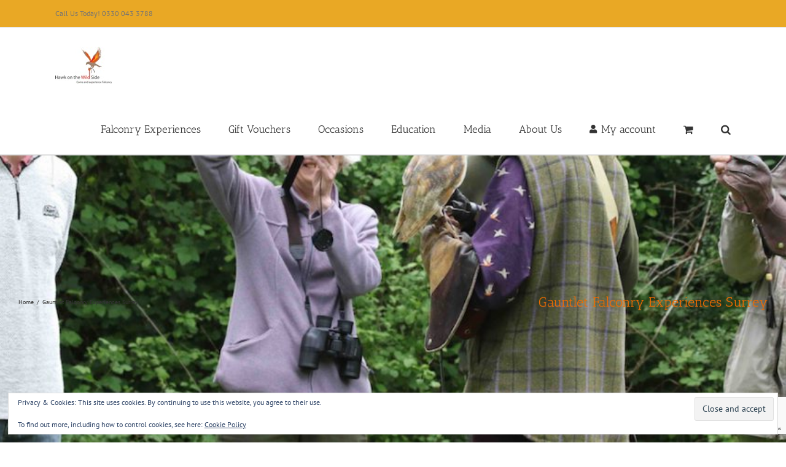

--- FILE ---
content_type: text/html; charset=utf-8
request_url: https://www.google.com/recaptcha/api2/anchor?ar=1&k=6LeSh6wUAAAAANqxlYlMUmFixPLlZXO2x4z5lpk8&co=aHR0cHM6Ly93d3cuaGF3a29udGhld2lsZHNpZGUuY28udWs6NDQz&hl=en&v=PoyoqOPhxBO7pBk68S4YbpHZ&size=invisible&anchor-ms=20000&execute-ms=30000&cb=7wmi9hevxz8x
body_size: 50056
content:
<!DOCTYPE HTML><html dir="ltr" lang="en"><head><meta http-equiv="Content-Type" content="text/html; charset=UTF-8">
<meta http-equiv="X-UA-Compatible" content="IE=edge">
<title>reCAPTCHA</title>
<style type="text/css">
/* cyrillic-ext */
@font-face {
  font-family: 'Roboto';
  font-style: normal;
  font-weight: 400;
  font-stretch: 100%;
  src: url(//fonts.gstatic.com/s/roboto/v48/KFO7CnqEu92Fr1ME7kSn66aGLdTylUAMa3GUBHMdazTgWw.woff2) format('woff2');
  unicode-range: U+0460-052F, U+1C80-1C8A, U+20B4, U+2DE0-2DFF, U+A640-A69F, U+FE2E-FE2F;
}
/* cyrillic */
@font-face {
  font-family: 'Roboto';
  font-style: normal;
  font-weight: 400;
  font-stretch: 100%;
  src: url(//fonts.gstatic.com/s/roboto/v48/KFO7CnqEu92Fr1ME7kSn66aGLdTylUAMa3iUBHMdazTgWw.woff2) format('woff2');
  unicode-range: U+0301, U+0400-045F, U+0490-0491, U+04B0-04B1, U+2116;
}
/* greek-ext */
@font-face {
  font-family: 'Roboto';
  font-style: normal;
  font-weight: 400;
  font-stretch: 100%;
  src: url(//fonts.gstatic.com/s/roboto/v48/KFO7CnqEu92Fr1ME7kSn66aGLdTylUAMa3CUBHMdazTgWw.woff2) format('woff2');
  unicode-range: U+1F00-1FFF;
}
/* greek */
@font-face {
  font-family: 'Roboto';
  font-style: normal;
  font-weight: 400;
  font-stretch: 100%;
  src: url(//fonts.gstatic.com/s/roboto/v48/KFO7CnqEu92Fr1ME7kSn66aGLdTylUAMa3-UBHMdazTgWw.woff2) format('woff2');
  unicode-range: U+0370-0377, U+037A-037F, U+0384-038A, U+038C, U+038E-03A1, U+03A3-03FF;
}
/* math */
@font-face {
  font-family: 'Roboto';
  font-style: normal;
  font-weight: 400;
  font-stretch: 100%;
  src: url(//fonts.gstatic.com/s/roboto/v48/KFO7CnqEu92Fr1ME7kSn66aGLdTylUAMawCUBHMdazTgWw.woff2) format('woff2');
  unicode-range: U+0302-0303, U+0305, U+0307-0308, U+0310, U+0312, U+0315, U+031A, U+0326-0327, U+032C, U+032F-0330, U+0332-0333, U+0338, U+033A, U+0346, U+034D, U+0391-03A1, U+03A3-03A9, U+03B1-03C9, U+03D1, U+03D5-03D6, U+03F0-03F1, U+03F4-03F5, U+2016-2017, U+2034-2038, U+203C, U+2040, U+2043, U+2047, U+2050, U+2057, U+205F, U+2070-2071, U+2074-208E, U+2090-209C, U+20D0-20DC, U+20E1, U+20E5-20EF, U+2100-2112, U+2114-2115, U+2117-2121, U+2123-214F, U+2190, U+2192, U+2194-21AE, U+21B0-21E5, U+21F1-21F2, U+21F4-2211, U+2213-2214, U+2216-22FF, U+2308-230B, U+2310, U+2319, U+231C-2321, U+2336-237A, U+237C, U+2395, U+239B-23B7, U+23D0, U+23DC-23E1, U+2474-2475, U+25AF, U+25B3, U+25B7, U+25BD, U+25C1, U+25CA, U+25CC, U+25FB, U+266D-266F, U+27C0-27FF, U+2900-2AFF, U+2B0E-2B11, U+2B30-2B4C, U+2BFE, U+3030, U+FF5B, U+FF5D, U+1D400-1D7FF, U+1EE00-1EEFF;
}
/* symbols */
@font-face {
  font-family: 'Roboto';
  font-style: normal;
  font-weight: 400;
  font-stretch: 100%;
  src: url(//fonts.gstatic.com/s/roboto/v48/KFO7CnqEu92Fr1ME7kSn66aGLdTylUAMaxKUBHMdazTgWw.woff2) format('woff2');
  unicode-range: U+0001-000C, U+000E-001F, U+007F-009F, U+20DD-20E0, U+20E2-20E4, U+2150-218F, U+2190, U+2192, U+2194-2199, U+21AF, U+21E6-21F0, U+21F3, U+2218-2219, U+2299, U+22C4-22C6, U+2300-243F, U+2440-244A, U+2460-24FF, U+25A0-27BF, U+2800-28FF, U+2921-2922, U+2981, U+29BF, U+29EB, U+2B00-2BFF, U+4DC0-4DFF, U+FFF9-FFFB, U+10140-1018E, U+10190-1019C, U+101A0, U+101D0-101FD, U+102E0-102FB, U+10E60-10E7E, U+1D2C0-1D2D3, U+1D2E0-1D37F, U+1F000-1F0FF, U+1F100-1F1AD, U+1F1E6-1F1FF, U+1F30D-1F30F, U+1F315, U+1F31C, U+1F31E, U+1F320-1F32C, U+1F336, U+1F378, U+1F37D, U+1F382, U+1F393-1F39F, U+1F3A7-1F3A8, U+1F3AC-1F3AF, U+1F3C2, U+1F3C4-1F3C6, U+1F3CA-1F3CE, U+1F3D4-1F3E0, U+1F3ED, U+1F3F1-1F3F3, U+1F3F5-1F3F7, U+1F408, U+1F415, U+1F41F, U+1F426, U+1F43F, U+1F441-1F442, U+1F444, U+1F446-1F449, U+1F44C-1F44E, U+1F453, U+1F46A, U+1F47D, U+1F4A3, U+1F4B0, U+1F4B3, U+1F4B9, U+1F4BB, U+1F4BF, U+1F4C8-1F4CB, U+1F4D6, U+1F4DA, U+1F4DF, U+1F4E3-1F4E6, U+1F4EA-1F4ED, U+1F4F7, U+1F4F9-1F4FB, U+1F4FD-1F4FE, U+1F503, U+1F507-1F50B, U+1F50D, U+1F512-1F513, U+1F53E-1F54A, U+1F54F-1F5FA, U+1F610, U+1F650-1F67F, U+1F687, U+1F68D, U+1F691, U+1F694, U+1F698, U+1F6AD, U+1F6B2, U+1F6B9-1F6BA, U+1F6BC, U+1F6C6-1F6CF, U+1F6D3-1F6D7, U+1F6E0-1F6EA, U+1F6F0-1F6F3, U+1F6F7-1F6FC, U+1F700-1F7FF, U+1F800-1F80B, U+1F810-1F847, U+1F850-1F859, U+1F860-1F887, U+1F890-1F8AD, U+1F8B0-1F8BB, U+1F8C0-1F8C1, U+1F900-1F90B, U+1F93B, U+1F946, U+1F984, U+1F996, U+1F9E9, U+1FA00-1FA6F, U+1FA70-1FA7C, U+1FA80-1FA89, U+1FA8F-1FAC6, U+1FACE-1FADC, U+1FADF-1FAE9, U+1FAF0-1FAF8, U+1FB00-1FBFF;
}
/* vietnamese */
@font-face {
  font-family: 'Roboto';
  font-style: normal;
  font-weight: 400;
  font-stretch: 100%;
  src: url(//fonts.gstatic.com/s/roboto/v48/KFO7CnqEu92Fr1ME7kSn66aGLdTylUAMa3OUBHMdazTgWw.woff2) format('woff2');
  unicode-range: U+0102-0103, U+0110-0111, U+0128-0129, U+0168-0169, U+01A0-01A1, U+01AF-01B0, U+0300-0301, U+0303-0304, U+0308-0309, U+0323, U+0329, U+1EA0-1EF9, U+20AB;
}
/* latin-ext */
@font-face {
  font-family: 'Roboto';
  font-style: normal;
  font-weight: 400;
  font-stretch: 100%;
  src: url(//fonts.gstatic.com/s/roboto/v48/KFO7CnqEu92Fr1ME7kSn66aGLdTylUAMa3KUBHMdazTgWw.woff2) format('woff2');
  unicode-range: U+0100-02BA, U+02BD-02C5, U+02C7-02CC, U+02CE-02D7, U+02DD-02FF, U+0304, U+0308, U+0329, U+1D00-1DBF, U+1E00-1E9F, U+1EF2-1EFF, U+2020, U+20A0-20AB, U+20AD-20C0, U+2113, U+2C60-2C7F, U+A720-A7FF;
}
/* latin */
@font-face {
  font-family: 'Roboto';
  font-style: normal;
  font-weight: 400;
  font-stretch: 100%;
  src: url(//fonts.gstatic.com/s/roboto/v48/KFO7CnqEu92Fr1ME7kSn66aGLdTylUAMa3yUBHMdazQ.woff2) format('woff2');
  unicode-range: U+0000-00FF, U+0131, U+0152-0153, U+02BB-02BC, U+02C6, U+02DA, U+02DC, U+0304, U+0308, U+0329, U+2000-206F, U+20AC, U+2122, U+2191, U+2193, U+2212, U+2215, U+FEFF, U+FFFD;
}
/* cyrillic-ext */
@font-face {
  font-family: 'Roboto';
  font-style: normal;
  font-weight: 500;
  font-stretch: 100%;
  src: url(//fonts.gstatic.com/s/roboto/v48/KFO7CnqEu92Fr1ME7kSn66aGLdTylUAMa3GUBHMdazTgWw.woff2) format('woff2');
  unicode-range: U+0460-052F, U+1C80-1C8A, U+20B4, U+2DE0-2DFF, U+A640-A69F, U+FE2E-FE2F;
}
/* cyrillic */
@font-face {
  font-family: 'Roboto';
  font-style: normal;
  font-weight: 500;
  font-stretch: 100%;
  src: url(//fonts.gstatic.com/s/roboto/v48/KFO7CnqEu92Fr1ME7kSn66aGLdTylUAMa3iUBHMdazTgWw.woff2) format('woff2');
  unicode-range: U+0301, U+0400-045F, U+0490-0491, U+04B0-04B1, U+2116;
}
/* greek-ext */
@font-face {
  font-family: 'Roboto';
  font-style: normal;
  font-weight: 500;
  font-stretch: 100%;
  src: url(//fonts.gstatic.com/s/roboto/v48/KFO7CnqEu92Fr1ME7kSn66aGLdTylUAMa3CUBHMdazTgWw.woff2) format('woff2');
  unicode-range: U+1F00-1FFF;
}
/* greek */
@font-face {
  font-family: 'Roboto';
  font-style: normal;
  font-weight: 500;
  font-stretch: 100%;
  src: url(//fonts.gstatic.com/s/roboto/v48/KFO7CnqEu92Fr1ME7kSn66aGLdTylUAMa3-UBHMdazTgWw.woff2) format('woff2');
  unicode-range: U+0370-0377, U+037A-037F, U+0384-038A, U+038C, U+038E-03A1, U+03A3-03FF;
}
/* math */
@font-face {
  font-family: 'Roboto';
  font-style: normal;
  font-weight: 500;
  font-stretch: 100%;
  src: url(//fonts.gstatic.com/s/roboto/v48/KFO7CnqEu92Fr1ME7kSn66aGLdTylUAMawCUBHMdazTgWw.woff2) format('woff2');
  unicode-range: U+0302-0303, U+0305, U+0307-0308, U+0310, U+0312, U+0315, U+031A, U+0326-0327, U+032C, U+032F-0330, U+0332-0333, U+0338, U+033A, U+0346, U+034D, U+0391-03A1, U+03A3-03A9, U+03B1-03C9, U+03D1, U+03D5-03D6, U+03F0-03F1, U+03F4-03F5, U+2016-2017, U+2034-2038, U+203C, U+2040, U+2043, U+2047, U+2050, U+2057, U+205F, U+2070-2071, U+2074-208E, U+2090-209C, U+20D0-20DC, U+20E1, U+20E5-20EF, U+2100-2112, U+2114-2115, U+2117-2121, U+2123-214F, U+2190, U+2192, U+2194-21AE, U+21B0-21E5, U+21F1-21F2, U+21F4-2211, U+2213-2214, U+2216-22FF, U+2308-230B, U+2310, U+2319, U+231C-2321, U+2336-237A, U+237C, U+2395, U+239B-23B7, U+23D0, U+23DC-23E1, U+2474-2475, U+25AF, U+25B3, U+25B7, U+25BD, U+25C1, U+25CA, U+25CC, U+25FB, U+266D-266F, U+27C0-27FF, U+2900-2AFF, U+2B0E-2B11, U+2B30-2B4C, U+2BFE, U+3030, U+FF5B, U+FF5D, U+1D400-1D7FF, U+1EE00-1EEFF;
}
/* symbols */
@font-face {
  font-family: 'Roboto';
  font-style: normal;
  font-weight: 500;
  font-stretch: 100%;
  src: url(//fonts.gstatic.com/s/roboto/v48/KFO7CnqEu92Fr1ME7kSn66aGLdTylUAMaxKUBHMdazTgWw.woff2) format('woff2');
  unicode-range: U+0001-000C, U+000E-001F, U+007F-009F, U+20DD-20E0, U+20E2-20E4, U+2150-218F, U+2190, U+2192, U+2194-2199, U+21AF, U+21E6-21F0, U+21F3, U+2218-2219, U+2299, U+22C4-22C6, U+2300-243F, U+2440-244A, U+2460-24FF, U+25A0-27BF, U+2800-28FF, U+2921-2922, U+2981, U+29BF, U+29EB, U+2B00-2BFF, U+4DC0-4DFF, U+FFF9-FFFB, U+10140-1018E, U+10190-1019C, U+101A0, U+101D0-101FD, U+102E0-102FB, U+10E60-10E7E, U+1D2C0-1D2D3, U+1D2E0-1D37F, U+1F000-1F0FF, U+1F100-1F1AD, U+1F1E6-1F1FF, U+1F30D-1F30F, U+1F315, U+1F31C, U+1F31E, U+1F320-1F32C, U+1F336, U+1F378, U+1F37D, U+1F382, U+1F393-1F39F, U+1F3A7-1F3A8, U+1F3AC-1F3AF, U+1F3C2, U+1F3C4-1F3C6, U+1F3CA-1F3CE, U+1F3D4-1F3E0, U+1F3ED, U+1F3F1-1F3F3, U+1F3F5-1F3F7, U+1F408, U+1F415, U+1F41F, U+1F426, U+1F43F, U+1F441-1F442, U+1F444, U+1F446-1F449, U+1F44C-1F44E, U+1F453, U+1F46A, U+1F47D, U+1F4A3, U+1F4B0, U+1F4B3, U+1F4B9, U+1F4BB, U+1F4BF, U+1F4C8-1F4CB, U+1F4D6, U+1F4DA, U+1F4DF, U+1F4E3-1F4E6, U+1F4EA-1F4ED, U+1F4F7, U+1F4F9-1F4FB, U+1F4FD-1F4FE, U+1F503, U+1F507-1F50B, U+1F50D, U+1F512-1F513, U+1F53E-1F54A, U+1F54F-1F5FA, U+1F610, U+1F650-1F67F, U+1F687, U+1F68D, U+1F691, U+1F694, U+1F698, U+1F6AD, U+1F6B2, U+1F6B9-1F6BA, U+1F6BC, U+1F6C6-1F6CF, U+1F6D3-1F6D7, U+1F6E0-1F6EA, U+1F6F0-1F6F3, U+1F6F7-1F6FC, U+1F700-1F7FF, U+1F800-1F80B, U+1F810-1F847, U+1F850-1F859, U+1F860-1F887, U+1F890-1F8AD, U+1F8B0-1F8BB, U+1F8C0-1F8C1, U+1F900-1F90B, U+1F93B, U+1F946, U+1F984, U+1F996, U+1F9E9, U+1FA00-1FA6F, U+1FA70-1FA7C, U+1FA80-1FA89, U+1FA8F-1FAC6, U+1FACE-1FADC, U+1FADF-1FAE9, U+1FAF0-1FAF8, U+1FB00-1FBFF;
}
/* vietnamese */
@font-face {
  font-family: 'Roboto';
  font-style: normal;
  font-weight: 500;
  font-stretch: 100%;
  src: url(//fonts.gstatic.com/s/roboto/v48/KFO7CnqEu92Fr1ME7kSn66aGLdTylUAMa3OUBHMdazTgWw.woff2) format('woff2');
  unicode-range: U+0102-0103, U+0110-0111, U+0128-0129, U+0168-0169, U+01A0-01A1, U+01AF-01B0, U+0300-0301, U+0303-0304, U+0308-0309, U+0323, U+0329, U+1EA0-1EF9, U+20AB;
}
/* latin-ext */
@font-face {
  font-family: 'Roboto';
  font-style: normal;
  font-weight: 500;
  font-stretch: 100%;
  src: url(//fonts.gstatic.com/s/roboto/v48/KFO7CnqEu92Fr1ME7kSn66aGLdTylUAMa3KUBHMdazTgWw.woff2) format('woff2');
  unicode-range: U+0100-02BA, U+02BD-02C5, U+02C7-02CC, U+02CE-02D7, U+02DD-02FF, U+0304, U+0308, U+0329, U+1D00-1DBF, U+1E00-1E9F, U+1EF2-1EFF, U+2020, U+20A0-20AB, U+20AD-20C0, U+2113, U+2C60-2C7F, U+A720-A7FF;
}
/* latin */
@font-face {
  font-family: 'Roboto';
  font-style: normal;
  font-weight: 500;
  font-stretch: 100%;
  src: url(//fonts.gstatic.com/s/roboto/v48/KFO7CnqEu92Fr1ME7kSn66aGLdTylUAMa3yUBHMdazQ.woff2) format('woff2');
  unicode-range: U+0000-00FF, U+0131, U+0152-0153, U+02BB-02BC, U+02C6, U+02DA, U+02DC, U+0304, U+0308, U+0329, U+2000-206F, U+20AC, U+2122, U+2191, U+2193, U+2212, U+2215, U+FEFF, U+FFFD;
}
/* cyrillic-ext */
@font-face {
  font-family: 'Roboto';
  font-style: normal;
  font-weight: 900;
  font-stretch: 100%;
  src: url(//fonts.gstatic.com/s/roboto/v48/KFO7CnqEu92Fr1ME7kSn66aGLdTylUAMa3GUBHMdazTgWw.woff2) format('woff2');
  unicode-range: U+0460-052F, U+1C80-1C8A, U+20B4, U+2DE0-2DFF, U+A640-A69F, U+FE2E-FE2F;
}
/* cyrillic */
@font-face {
  font-family: 'Roboto';
  font-style: normal;
  font-weight: 900;
  font-stretch: 100%;
  src: url(//fonts.gstatic.com/s/roboto/v48/KFO7CnqEu92Fr1ME7kSn66aGLdTylUAMa3iUBHMdazTgWw.woff2) format('woff2');
  unicode-range: U+0301, U+0400-045F, U+0490-0491, U+04B0-04B1, U+2116;
}
/* greek-ext */
@font-face {
  font-family: 'Roboto';
  font-style: normal;
  font-weight: 900;
  font-stretch: 100%;
  src: url(//fonts.gstatic.com/s/roboto/v48/KFO7CnqEu92Fr1ME7kSn66aGLdTylUAMa3CUBHMdazTgWw.woff2) format('woff2');
  unicode-range: U+1F00-1FFF;
}
/* greek */
@font-face {
  font-family: 'Roboto';
  font-style: normal;
  font-weight: 900;
  font-stretch: 100%;
  src: url(//fonts.gstatic.com/s/roboto/v48/KFO7CnqEu92Fr1ME7kSn66aGLdTylUAMa3-UBHMdazTgWw.woff2) format('woff2');
  unicode-range: U+0370-0377, U+037A-037F, U+0384-038A, U+038C, U+038E-03A1, U+03A3-03FF;
}
/* math */
@font-face {
  font-family: 'Roboto';
  font-style: normal;
  font-weight: 900;
  font-stretch: 100%;
  src: url(//fonts.gstatic.com/s/roboto/v48/KFO7CnqEu92Fr1ME7kSn66aGLdTylUAMawCUBHMdazTgWw.woff2) format('woff2');
  unicode-range: U+0302-0303, U+0305, U+0307-0308, U+0310, U+0312, U+0315, U+031A, U+0326-0327, U+032C, U+032F-0330, U+0332-0333, U+0338, U+033A, U+0346, U+034D, U+0391-03A1, U+03A3-03A9, U+03B1-03C9, U+03D1, U+03D5-03D6, U+03F0-03F1, U+03F4-03F5, U+2016-2017, U+2034-2038, U+203C, U+2040, U+2043, U+2047, U+2050, U+2057, U+205F, U+2070-2071, U+2074-208E, U+2090-209C, U+20D0-20DC, U+20E1, U+20E5-20EF, U+2100-2112, U+2114-2115, U+2117-2121, U+2123-214F, U+2190, U+2192, U+2194-21AE, U+21B0-21E5, U+21F1-21F2, U+21F4-2211, U+2213-2214, U+2216-22FF, U+2308-230B, U+2310, U+2319, U+231C-2321, U+2336-237A, U+237C, U+2395, U+239B-23B7, U+23D0, U+23DC-23E1, U+2474-2475, U+25AF, U+25B3, U+25B7, U+25BD, U+25C1, U+25CA, U+25CC, U+25FB, U+266D-266F, U+27C0-27FF, U+2900-2AFF, U+2B0E-2B11, U+2B30-2B4C, U+2BFE, U+3030, U+FF5B, U+FF5D, U+1D400-1D7FF, U+1EE00-1EEFF;
}
/* symbols */
@font-face {
  font-family: 'Roboto';
  font-style: normal;
  font-weight: 900;
  font-stretch: 100%;
  src: url(//fonts.gstatic.com/s/roboto/v48/KFO7CnqEu92Fr1ME7kSn66aGLdTylUAMaxKUBHMdazTgWw.woff2) format('woff2');
  unicode-range: U+0001-000C, U+000E-001F, U+007F-009F, U+20DD-20E0, U+20E2-20E4, U+2150-218F, U+2190, U+2192, U+2194-2199, U+21AF, U+21E6-21F0, U+21F3, U+2218-2219, U+2299, U+22C4-22C6, U+2300-243F, U+2440-244A, U+2460-24FF, U+25A0-27BF, U+2800-28FF, U+2921-2922, U+2981, U+29BF, U+29EB, U+2B00-2BFF, U+4DC0-4DFF, U+FFF9-FFFB, U+10140-1018E, U+10190-1019C, U+101A0, U+101D0-101FD, U+102E0-102FB, U+10E60-10E7E, U+1D2C0-1D2D3, U+1D2E0-1D37F, U+1F000-1F0FF, U+1F100-1F1AD, U+1F1E6-1F1FF, U+1F30D-1F30F, U+1F315, U+1F31C, U+1F31E, U+1F320-1F32C, U+1F336, U+1F378, U+1F37D, U+1F382, U+1F393-1F39F, U+1F3A7-1F3A8, U+1F3AC-1F3AF, U+1F3C2, U+1F3C4-1F3C6, U+1F3CA-1F3CE, U+1F3D4-1F3E0, U+1F3ED, U+1F3F1-1F3F3, U+1F3F5-1F3F7, U+1F408, U+1F415, U+1F41F, U+1F426, U+1F43F, U+1F441-1F442, U+1F444, U+1F446-1F449, U+1F44C-1F44E, U+1F453, U+1F46A, U+1F47D, U+1F4A3, U+1F4B0, U+1F4B3, U+1F4B9, U+1F4BB, U+1F4BF, U+1F4C8-1F4CB, U+1F4D6, U+1F4DA, U+1F4DF, U+1F4E3-1F4E6, U+1F4EA-1F4ED, U+1F4F7, U+1F4F9-1F4FB, U+1F4FD-1F4FE, U+1F503, U+1F507-1F50B, U+1F50D, U+1F512-1F513, U+1F53E-1F54A, U+1F54F-1F5FA, U+1F610, U+1F650-1F67F, U+1F687, U+1F68D, U+1F691, U+1F694, U+1F698, U+1F6AD, U+1F6B2, U+1F6B9-1F6BA, U+1F6BC, U+1F6C6-1F6CF, U+1F6D3-1F6D7, U+1F6E0-1F6EA, U+1F6F0-1F6F3, U+1F6F7-1F6FC, U+1F700-1F7FF, U+1F800-1F80B, U+1F810-1F847, U+1F850-1F859, U+1F860-1F887, U+1F890-1F8AD, U+1F8B0-1F8BB, U+1F8C0-1F8C1, U+1F900-1F90B, U+1F93B, U+1F946, U+1F984, U+1F996, U+1F9E9, U+1FA00-1FA6F, U+1FA70-1FA7C, U+1FA80-1FA89, U+1FA8F-1FAC6, U+1FACE-1FADC, U+1FADF-1FAE9, U+1FAF0-1FAF8, U+1FB00-1FBFF;
}
/* vietnamese */
@font-face {
  font-family: 'Roboto';
  font-style: normal;
  font-weight: 900;
  font-stretch: 100%;
  src: url(//fonts.gstatic.com/s/roboto/v48/KFO7CnqEu92Fr1ME7kSn66aGLdTylUAMa3OUBHMdazTgWw.woff2) format('woff2');
  unicode-range: U+0102-0103, U+0110-0111, U+0128-0129, U+0168-0169, U+01A0-01A1, U+01AF-01B0, U+0300-0301, U+0303-0304, U+0308-0309, U+0323, U+0329, U+1EA0-1EF9, U+20AB;
}
/* latin-ext */
@font-face {
  font-family: 'Roboto';
  font-style: normal;
  font-weight: 900;
  font-stretch: 100%;
  src: url(//fonts.gstatic.com/s/roboto/v48/KFO7CnqEu92Fr1ME7kSn66aGLdTylUAMa3KUBHMdazTgWw.woff2) format('woff2');
  unicode-range: U+0100-02BA, U+02BD-02C5, U+02C7-02CC, U+02CE-02D7, U+02DD-02FF, U+0304, U+0308, U+0329, U+1D00-1DBF, U+1E00-1E9F, U+1EF2-1EFF, U+2020, U+20A0-20AB, U+20AD-20C0, U+2113, U+2C60-2C7F, U+A720-A7FF;
}
/* latin */
@font-face {
  font-family: 'Roboto';
  font-style: normal;
  font-weight: 900;
  font-stretch: 100%;
  src: url(//fonts.gstatic.com/s/roboto/v48/KFO7CnqEu92Fr1ME7kSn66aGLdTylUAMa3yUBHMdazQ.woff2) format('woff2');
  unicode-range: U+0000-00FF, U+0131, U+0152-0153, U+02BB-02BC, U+02C6, U+02DA, U+02DC, U+0304, U+0308, U+0329, U+2000-206F, U+20AC, U+2122, U+2191, U+2193, U+2212, U+2215, U+FEFF, U+FFFD;
}

</style>
<link rel="stylesheet" type="text/css" href="https://www.gstatic.com/recaptcha/releases/PoyoqOPhxBO7pBk68S4YbpHZ/styles__ltr.css">
<script nonce="QKtYPbfgbv8HG2__fWIZ1Q" type="text/javascript">window['__recaptcha_api'] = 'https://www.google.com/recaptcha/api2/';</script>
<script type="text/javascript" src="https://www.gstatic.com/recaptcha/releases/PoyoqOPhxBO7pBk68S4YbpHZ/recaptcha__en.js" nonce="QKtYPbfgbv8HG2__fWIZ1Q">
      
    </script></head>
<body><div id="rc-anchor-alert" class="rc-anchor-alert"></div>
<input type="hidden" id="recaptcha-token" value="[base64]">
<script type="text/javascript" nonce="QKtYPbfgbv8HG2__fWIZ1Q">
      recaptcha.anchor.Main.init("[\x22ainput\x22,[\x22bgdata\x22,\x22\x22,\[base64]/[base64]/MjU1Ong/[base64]/[base64]/[base64]/[base64]/[base64]/[base64]/[base64]/[base64]/[base64]/[base64]/[base64]/[base64]/[base64]/[base64]/[base64]\\u003d\x22,\[base64]\\u003d\x22,\[base64]/wrfCjsKTfzTDgsOBwqcuw5kiw6HCnjckXMKNDTtkRljCkMKNOgMuwpPDjMKaNsO3w7PCsjosKcKob8KOw4PCjH4rSmjChwdfesKoHMKaw71dKiTClMOuGiNxUQ5nXDJjEsO1MWjDny/DumM/wobDmEViw5tSwpzCmnvDniVtFWjDmcOaWG7Dt3cdw43DojzCmcOTdcKtLQp1w4rDgkLCtk9AwrfCksO/NsODLsOdwpbDr8OCeFFNDXjCt8OnFA/Dq8KRJsKES8KadTPCuFBLwrbDgC/CpnDDojQhwqfDk8KUwpvDrF5YfsOcw6wvCwIfwotvw5g0D8OVw4c3woM4Pm9xwqF9esKQw5PDpsODw6YWAsOKw7vDtMOkwqotNDvCs8Kre8Kbcj/DpAsYwqfDlhXCowZgwrjClcKWMcKPGi3CjcKHwpUSEMOLw7HDhQgewrcUN8OjUsOlw5jDi8OGOMKgwrpABMONAMOZHWdiwpbDrTbDvCTDvgnChWPCuABZYGQKTFN7wpzDiMOOwr1FRMKgbsKGw6jDgXzCgcKJwrMlIMK/YF9Ew709w4giH8OsKg8+w7MiJcKJV8O3cBfCnGpybMOxI1vDnClKAMOcdMOlwqB2CsOwdsOscMOJw6MJTAAzUCXCpG/CtCvCv0x7E1PDlMK8wqnDs8OQPgvCtA7Cg8OAw7zDjTrDg8Obw6l/ZQ/ClVd0OH/Ck8KUel5Yw6LCpMKaQlFgd8KFUGHDlMKiXGvDkcKdw6x1D2dHHsOyB8KNHB1TL1bDrX7Cgioyw6/DkMKBwohsSw7Cj1ZCGsKqw77CrzzCrWjCmsKJfcKWwqoRPcKDJ3xxw5h/DsOJAwNqwo7DhXQ+QExGw7/Dn3Y+wow0w6MAdGQ2TsKvw5xZw51iYsKXw4YREMKDHMKzEQTDsMOSQw1Sw6nCssOzYA86MyzDucOew457BRYRw4oewqTDusK/e8Oxw58rw4XDhnPDl8KnwqDDjcOhVMO2dMOjw4zDjMKZVsK1T8K4wrTDjAXDpnnCo3d/DSfDgcO1wqnDngfCoMOJwoJ5w5HCiUI8w4rDpAczVMKlc3HDnVrDnyzDvibCm8KHw40+TcKJd8O4HcKIF8ObwovCvcKVw4xKw55Rw55odWPDmGLDpcKJfcOSw6MKw6TDqXfDp8OYDFc3JMOEPsKyO2LCi8ORKzQMJMOlwpBaKFXDjG1JwpkUeMKKJHolw4HDj1/DtcORwoNmMsOXwrXCnFImw51cW8OFAhLCvnHDhFEoM1/[base64]/CpwLCv8OJdcOFQC3CicK2woDCp1dXwrVIw50pHsKewq0WbDvCkmQEcBliQMK5wovDtyt6dFYPwobCgMKiasOwwqHDjXHDjXbCpMOvw5IgcQwHw5sQIsKWB8O0w6jDhHMYWsK0wrtnYcO8wp/DvyjDuCLCgmMbRcOGw7sCwqVxwoRTW3XCmsK3XlIuFsKHA28FwoIlCljCpMKAwpU7SsOjwpAJwrXCn8Omw40NwqfCtw7CoMOdwoYHw5TDvMKpwpRnwpEFXsKhPMKpJWBjwovDicOVw4zDs3zDtzYUwr/DpU0RMsO0LmUuw45RwoAOODrDnEViwr10wo3CgsKPwrDCtXd1BcKTw7HCpcOeHMOqKMOQw6pIw6XCkcOKXsKWeMOBTsOFeCLCpkpBw6TCosOxw6HDvBnDnsOOw49VUXrDrnsswrx/[base64]/IMORb8OyLcONwq7CiMKFZMO0wqDChcOSYsKywqrDnsKdEGDDjirDk1zDihVhQAoDwrvDsgPCoMOFw4LCusOxw6pPEMKPw6RYGmtEw7Mqw4sNwpfDl0YjwqXClRBREMO4worCqsKKYVTCucO3LcOBMcKkEggARjzCscOyecKgwoJ7w4/ChR4CwooPw4rCu8KwGmVFVCAswoXDnz3DpEvCkF3DqsOKPcKQw4jDlgDDu8KyZD7DujR+w6w5b8Kfwp/DtMOvNsOywqDCjcKSB1bCoGnCvALCkk3Dgj8ow6YET8OWVsKEw6EER8KbwpjCi8KCw5I/IVzDnMOZMHFrAsO/XsOOeg/CrG/CpcO3w74rJmjCpidYwpEiLcOlXlFXwpDCi8O1BcKCwpbCsTV1J8KmeHczSMKddxbDu8KxcFrDmsKvwqtrVcK3w4XDk8OMElskcj/[base64]/w6hHSTzDqMOEw47DmRR0f8O4wpN3w4dgw7UwwpnCn0IJXyDDtGHDhcO9a8OawqpdwozDqMOUwpPCj8OQDlhpSmvDrEcowp3DqQFiJsK/[base64]/CkMK2wrtbw4c6w4IAwqo6wrHChAIWL8KWdcKww6bDp3pIw6dxwpV/LcOgwr/DiS/CisKEO8O9Z8K/wqvDuX/DlSB8wrzCm8KBw5kgwqtGw67Cr8OPSCTDgw9xT1XCkhfDmBLCuDtgfRfDssKudzBkwovDmljDisO1WMK3GmModsORZ8K8w63CkknCqsK1EMOKw53CqcK5w5BGF3XCrcKnw7Rgw4bDmMORPMKFbsKNwoDDlMO3w4xrT8OGWsKxXsOvwokawoBcR0V4Wh/CksKgDGTDo8Ozw5xAwrXDisOuQnHDp1J1w6fCqQMkaE8DcMKEdMKdYH5Dw6XDikNNw6zCmxNbJcONSArDisK5wo8nwpsLwpgrw7bCgcKAwqLDpFfCnU55w4FlTMOab3HDnMOiPcOOMg/Dqis3w5/CujvCj8Odw57CgFIcEFfDr8O3w5lHbsKYwpBGwoTDsCfDvRoUw5w2w7o6wo3DrShgw64vNsKPWCxFVz3CgMOlYVzChcOCwqNVwqdYw5/CiMKjw5gbccOpw6E6PRXDnMKvw6IJwqF+aMOswokCHsKHwpvDn1PDkHzDtsOjw5ZWJH8Qw6olVMKYWiJfw5szTcKewpTCrz84N8ORVsKETsKlC8OvNwTDix7DocK+YMK/Ihtpw7hbAT7Dv8KIwr0tSMKUHcO8w4vDsgLDuEzCsBQfAMOFGsKewovCsn7Chjx1Xg7DtTY0w4pmw65Jw4jCrTDDmsOFc2DDlsOLwp9VHcK2wo3DtWjCuMKjwrgKw5Z8YMKhP8O5AsK8ZMOqI8O+bRXCiUjCm8Oiw4DDpCHDthQ8w4I5GF/DrMOxw4bDvMO+THLDgBjCncKRw6jDnFRmW8K2wrYJw5/DhBHDkcKIwqUfwogyezrDhh0+YRjDpcOiccOWMcKgwpHDiBwGeMKxwoYHwqLCn3o/OMOdwro5wqvDt8K+w6x6wq0ePBBtw4k2Pi7CusKjwpE1w43DpVoIwpwAQQt3Xn7CjGtPwpjDg8K8RsKGCsOmc1XCgsKqwrTDjMKgw7pTwrZ4PjjCnxfDjQlPwpjDlWMuLmvDswNGUB9vw5PDksK/w5xSw5PCiMOMBcOQBMKdAMKjE3V+woHDsTjCuhHDniLCjB/CvMKxAsOyWX0fJUFqGMOxw4kFw6Z+XsKrwoPDgGwvKT0TwrnCszkNXBPCuy5/[base64]/[base64]/[base64]/b25DwpUSMcO0PMOswr8vw77CksOVw5oXKhnCrMKFw4PCiSrDmcKnRMOew7HClcKtw6/CgcOxwq3CnRo0eF48UcKsZCDDpXPCoEdQAUczU8KBwofDrsK7JMOsw4swFcOEA8KjwqcPwqUuY8K3w6slwqzChnoAcXNHwr/CnlTDm8KJJHrChsK2wr07wrXDsQHDnzAdw4kXKMK+wpYFwpkUAGHClsKvw5kPwpbDkD/[base64]/Dsz7Cp1fCpFjDkCEyORjCqMO3wq13ecOeNBhRwq5Iw5srw7vCqQtbQcOww5vDuMOtwqjDmMKxZcKCH8OoXMOiScKfRcKew5fCiMK3RsKDYHdgwpbCpsKmKMK2RsOhQB7DghDCmcOMw4nDlsOxFjxZw6DDnsOPwrh1w7vCvsOuwqzDp8KGOV/DoFbCsEvDl23Co8KwGX/DiXknaMOfwoA5a8OfWMObw64fw4DDpWHDkBQbw6LCncOXw4sKBcKuGw8AecOHGEbDoAXDgcOeczoOZcKzZzgFwoZoYWHChV4RN3bCicOHwqxAbU/CunLCqWfDoGwbw4JTwp3DsMKawoLDsMKBw4XDoEXCq8KgAQrChcO6J8K1wqMkDMKsSsOIw5Igw459NT/DqBLDlQAFVsOQWGrCpk/DhXcJKANWw4lew4NawrVMw6TCpljCi8Kgw6gzIcKoGR3DlQQVw7zCk8O/cH4IMsO8OcKbcW7DgsKVDRFvw49kGMKpR8KREWxPN8Ohw4vDrn9fw64hwqjCpijColHCqQ8JaVLCh8OTwpnCj8K9a2PCsMOKTyoZLGc5w7PCqMKrQsKJCW/Cu8OyHlRiQn8Uw742cMKMwobCvsOcwoZHb8OVFlU7wqnCqw5fVsKVwqLCg3c8CxI4w7XCgsO8CMOsw4zClSFXPMKSZHzDrG7CumwYw4d3DMKyfsOAw6XCshfDq1JdPMOowrV9UMKmwrvDisOJwqpcJU8mwqLCgcOOaF5eZD/DniwgbMOEVMOcJlNKw5XDkwDDn8KIVcOwVsKXa8OXbMKwI8Ouw7l9w4hlLDzDgQAFFHTDlDfDgjUQwpMeIDFLfQoHOFbCg8OOccOJL8OCw4TDmXnDuC7CtsOHw5rDnlxzwpPCh8Khwo5dF8ObTMK8wqzCshrDsyvCgR5VfcKJKgjCuhBLRMOuw6s2wqloXcK/Om8Pw5rChRlaYAAEwofDi8KeFQzCq8OXw5fDhcOBwpA4P1k+wrfDvcOhwoVHJsKDw7rDmcKsKcK+w6vCtMK4wrfCqUAIMcKgwr57w71dAsKnw5rCkcKmPXHCkcOZeH7DnMKDB23Cp8KUwrjDsW/DmDbDs8Oswq0cw7HDgMONJ37DmSvCsnjCn8O4wqPDkBHDgWwSw4MDI8O8esKiw6fDoj3Dhx/DuSDCjhJyJWoDwqsrwqjCmABsHsOnMsO7w65MfD4pwr4dcGPDhC/Cp8Ocw6fDjMK2wo8JwopHw59RfsOiwqsqwqDDgcK6w50EwqvDpcKaWsKnasOtBsOyJzk+woEvw7p8HcOAwoU4bDXDvcOmDsKMPVXCnsK9wojClXzCv8KRwqULw48jw4Ejw4jCnnYjIMKULE84KsOjw48vTkUOw5nCiUzDlDcXwqHDklXDqg/CnUljw5QDwo7DhTxbNmjDv0fCv8KNwqx4w71uQMKywpHCgyDDp8KMwqAEwovDo8OCwrPChQrDvsO2w6cKfcOCVAHClcO4w7x/XUNyw7cESMOUwp/[base64]/[base64]/CqBkWwqXCmsONYMKTw5w3wq5NwpnCisKPOmdxCS5Vwr/DrMKbw7AgwqrCukbCliB2X0zClcK1ZjLDgcKbPUTDkMK7T1LDni7CqcO5CibDiFnDpMKlw5hcWcO+PXx+w5JmwpPCnMKRw4wyBBsFw6DDoMKfO8OYwprDi8OVw4RFwqoJESldPi/[base64]/CisKlwoLCg8K2wqgoE8KtVsKuwp3DusKFwq1/[base64]/ChnjCpMKnwqtpD8OHwoDDiCzCncOKEFbDoW8yaiJ1RMKlbMK2ejvDvihWw5AzCzHDlcKIw5nCl8O7BA8dwofDrk5OEC7CmsKlwqzCj8OIw5vDisKlwqLDmcK/wrVybUfCm8K8GUJzJ8OMw4sGw6PDp8Oxw5bCtU/DhsKAwrzCuMKnwrEYZsKPD1fDk8K0XsO0HsOTw5TDg0kXwpdew4AzdMKhVE3Dj8OPwr/CtnnDo8KOwrLCnsOMFxYGw47CoMOJw6zDkmBCw6VkfcKEw4J3J8OJwq57wqN/cydccXzDuCUdTgtRwqdCw67DosKkwpfCiFZqwq9Ow6MKLEx3wpfDmsObBsOZV8KIKsKoWmhFwq9Ww4vChATDoifCqFghJMKaw75tIsOrwpFewovDq3TDoEUnwoDDjMKxw4/DkMKKDsOJwq7DtcK/wrJpasK2dGgpw6bCv8OxwpvCtF0yADsBHMKSJ2bCi8KsQznDm8KJw6zDvsKfw4XCrcOfF8OJw7nDpcK7McK1W8KtwrUIHAjCjGNBSsO4w4LDjMKUVcOrBsOfw68gU2HCnQ3DtAtuGAx/WCxSP30Bw7VEw7oKwrvCusKqLMKcwojDml1oPngGXcOTXSnDpsKLw4DDqcKia1PDl8OwalrDsMKIRF7DoSdCwqjCgF8ew63DnhpBJhfDpsK+TFwGLQ1ZwpPCrmJPFTAawrtOcsO/[base64]/CrTHCjMOSfTzCslBAw7PCqCU9w53DlMKow5zDhBXCusOSw4V0woHDmhLCjcKVLA8Bw63DkSrDjcKlYsKrScO0MULCm2syRsOQV8K2Wk/CmcKdw6psPCHDklgHGsKCw4nDnMOEBsOEfcK/A8Kow5rDvBPDhE/CoMOyWMKLw5FLwqfDmU1+b0jCvB3CulIMcXczw5/DnHrCucK5DRvCvMO4UMK5bcKKV0nCs8KgwoLDm8KgJxbCqkzCrzI+w6fDvsKUw7LCrMKXwppeewLCs8KAwr5WDcOsw7rDvwHDgsK5wp7Dk2p6T8KSwq0DFMK6wqDCtHR7PAjDvgwQwqbDncKbw7hdQD7Cvg9jw5/Cn18DKmbDh3x1b8OqwrshKcOzbCZdw57Cs8Kkw5fDkMO8w7fDj1nDu8OswrDCuWLDn8Kiw63CrcKdw4UGGH3DqMKkw6XDh8OpfAx+JUDDjcOrw7gxXcOJZcOVw5hKc8Kjw7JuwrbDu8O9w4zChcK/w4rCsF/DvX7DtXzDqMOrcMKhbsO3RMOKwqTDhcKNCFbCpk1FwpYIwrFCw5/Cs8KXwq13wpXCo1MZcWcnwoIZw7TDnj3CvnlRwrPCkQVSFwbDmH5Ywq/CrgHDpsOyEUtfQMOjw5XCq8Okw5wOMcKGw43DjzbCvnrDiHURw4NHbHEfw4ZUwo4Ew6MKFsO0TTXDiMO7eAHCk2bClDfCo8KyTiRuwqTCpMORCzHDscOfasKrwpAua8Oxwro/H3FdWRwcwqrCusOoX8Ksw6jDkcOMScOEw6IXCMOYDxPCpGvDrXfCrMOOwpHCiiAdwo9bNcKtK8KCOMKwGMObexjDm8OLwqIkMFTDj1llw7/[base64]/w4/[base64]/DnsOANWtLwpkAwoJ7wpAKw40BA8KnwrjCuXlvGMKOA8Ojw4/DjMK2GAPCvkjCnMOEH8Odc1vCusOSwr3DlcOfT1rDmkJQwpBsw43ChHVdwooubx7DjcKNIMOEwoDCrxQSwrlnAzfClxDCliYpHsKjAjDDkgXDimnCk8KLc8KiV2zDhMOQHTwWKcK6eV/Dt8KfE8OHMMOQwqt+NV7DpMKsXcKREcOrw7fDlcKiw4nCqWXCgWBGN8OPUD7CpcKAwooiwrbCg8Kmwr3CgSIJw6k0woTCkhnDoAtsRC9gTMKNw6TDucOcX8KJScOHUsONN38DRzhaKcKLwolTWB7Dl8KowobCuFsrwrTCnHFTd8K6VzfCisKHw4/DtcK/TwlBTMKGUWjDqigLw6TDgsORK8Ofwo/DpAHCt0rCvnLDkgHCrcONw73DpsKow5gGwojDsmXDmcKTGwZKw50OwrnDv8Oow73CnMOdwpB+wqjDs8KhGV/CvGbCnVB5DMODcMOxM1lSayDDrlkfw5k9wr/Dtk88wpwww5t/JRLDvsKcwqDDmcONfsOkOsO8S3XCtH3Co0/Cn8KvK0PCocKBHRMIwp3DuUjCkMKywrvDqG7ClAZ8wrUDUcOMQgonwpQ2FRzCrsKZw71Lw645Xy/[base64]/Dr8Oew7DCiTbChsO3fcO6dMOCZQ3CsMOpwq3DkcOPw4PDgsKMBjfDhQdOwqMsTsKfNsO/SQfCsCkYZwEOwqnDihUMXjZZUsKWHcKqwqQxwrJsQMKcY27Du2XCt8K/FH7CgU13OMOYw4XCh3nCpsKRw4JMBzjCiMOpw5nCrXwPwqXDsgXDpsOOw6rCmh7DhErDsMKMw75ZIcO2Q8KHw7BPGljDm3Z1SMOYwqtwwoLDs0LCiEvDrcOnw4DDjlLCgsKNw7rDhcK3XUBhA8KuwpTClcOOF2bCh1/DpMOLVXHDqMKacsO0w6TDjEPCjMOcw5bCkTRuw5otw7PCtcOmwpDCh3oKYTXDinvDrsKQJcKWECRbHCw+d8KUwqdUwr3Cq10pw4hJwrhcN1ZZw5opFyfDhX7Cixo/[base64]/CrkdYw7Z/w4jDoRbDucO5wpZDEcOxKWXCgzAoL3nDjsOrfcKfw7FnTzXCqgMQdcOzw7DCrMKcwqvCjsKXwq3CgsOYBDXCjMKmXcK9wpDCiTRdLcOlw5vDmcKLwoPCp0nCq8OoEyRyO8OIM8KGCiAoWMOfPB/CocKOIC0Xw44vfGd4wqDDl8OAw7zCscObSQ4cwqcxw6hgw5LDgXZywoYQwprDucOeYsKKwo/CgUTCkcOwHzgLecOVw4rCh2ceWiDDg3fDmw5kwqzDt8KXTCnDuj4QAsOnwqDDqW/DmsOdwp5hwqpEM3Q1K2F1w57CqsKhwolsE0nDmhnDicOOw6zDnizDr8OvFRjDjsKtO8KQFsKxwozCpVfDosOTw5HDrDXDicONwprDrcOBw4wQw64pesKuUhHCp8KIwpXComHCusOfw67DvT4vIcOhw7LCjBbCqXrCjMKwJmHDnDfCnMO/[base64]/UkTDncOQSQduwqhFXU3DqcKWw7PCjsOIwoMqT8KLIw0Qw6E8wpRrw5fDj2A2EsO9w5bCpMOyw6fCgMKmwrbDqxgwwqnCg8OZw69jJsK+wpdRw73DqD/Cu8KYwoLCtFUaw516wpfClyDCtsKowqZHdcO0woHDqcK+RADCiDxewrTCok9CdMOAwo8bRkPDjMKyWXrCrcO/V8KZJMOtH8KxFFHCoMOkw5/CrMK1w4XClXBAw61Gw5xPwoMdf8KFwpESCT3CosOgYlLChBwQJxglVwvDusKqw73CucOiwqzCk1fDmkt4PyrDmFd1EsK2w7bDk8OEwonCoMOZL8OLbHbDssKGw5Y8w6hpOMO+WsOfcsKkwrpnEwFQbcK5WsO0wrLCnWtJeSvDk8OrATc/dMKUecO8LgdIOMKFwr9Sw5lUVGfCpmwbwprDmC1OUBtrw5DCjcKCwr0IOlDDn8Ocwos8Vxd5w6sOwo9bfMKXdQLCksOKw4HCtyU7FcOQwq97wogFUMOMBMKYwrs7CUYRQcKMwoLChXfCm0gHw5V2w5vCpsKfw7BNREzDoWhzw4I0worDs8KlU2s/wq/Cn0AaGV0rw5rDgMOfN8OMw4nDgcOpwr/Dq8KvwoY3wppbEVt8VsOswqbDlzMfw7nDnMKFX8KRw6XDr8KuwoTCscO+wrnDuMO2wrzCnxXCiE3CssKTwoF/ecOxwocON3jDkVddOBfDvMOsUsKVacO/w7zDkhZ0U8KZF0XCk8KfZ8O8wpJJwoJdwqp9NcOdwoZJbsOmfTtFwpFJw7rDoRnDqE8sDWPCiXvDnRhhw5FAwozCp3g0w7PDpcKAwoF+B3jDhkvDt8KqA1PDjcOXwoQ1KsOMwrbDmjAxw50wwrzDicOlw5wBw5Rle0vCsxQEwpBnwqjDrsKGJmvCjUUjFH/Ck8OzwqUkw4HCpibDrMK0w6rDhcKVenkhw7QZw7c/H8OnBcKjw47Co8OBwpbCsMOPw5YJcEDDqVhEMk5Pw6lmBcK+w7tUwp56wobDvcKKY8OHGSrCi3TDnx3Ck8O5eHETw5HCtcOrTkfDvUFEwrzCs8Ogw5DCtUpUwpoEG3PCrcOPw4R/wodSw5k9woLChR3DmMO5QCfDtnAGNwrDqcOQwqrCgMKUakQjwoTDrMO0wrZnw4wTw4VlERHDhWHDtsKlwrnDjsKhw5Ysw4/CnETChDdIw6fCvMKlSFp+w7ATw7fCtU5VcsOcfcOjTcOAaMK2wpPDjFLDkcOsw7LDtV0zN8KBLsKiHWnDkVpqOsKRC8KYwpnCniMjcnHCkMKowrXDgMOzwosYf1vDjA/CkE4yGlZjwqVrOsOpw4PDncKSwq7CvMOCw7HCmsK6M8KQw4IyBsKtIB0EGR/DvcOuw7g+wookwqo2R8OMwonDkEtowqo9eVdtwrBpwpdhGMKvQsOrw6/Cq8OBw5l9w5vCgsOywpvCtMO7SizDoCHDmxMhUhhgImnDp8OWcsK4RcKeEcOAFcKyfsOiJMKuw6DDkC0HcMKzVGM+w4jCkTrCtsOXwrLDoQ/[base64]/ChsOiH3zCqi/ChFLCiGZaZjTCiyl1eC0wwoM/w7YeaTTDvcOMw5jDqsOQPDpew61WHMKAw4IRwrR+S8KQw7XDmQocw6AQwrXCo3Qww7I1wr3Csm3DgR/DrcKOw6LCusOIMcORwpLCjlcOw6YvwohawpBPV8Omw5RVK0lzFCTDkGbCssOCw6/CixvDnMK/[base64]/[base64]/Ct8OnwoXCl1HDksKeOkMmPUwPw7ghwpLCuTTCkH88woRBVVTCocK6acK5X8Kqw6PDsMOIwrvDgQjDuFNKw7LDrsKJw7hBd8Kba3vCpcOkDFXDtx0NwqgLwr51NDfCnip6w6TCrsOpwqofw6V5w7nCq14ydMKuw4B/wqdww7tjfXPCoBvDhz9hwqTDm8O3w5LDuSMywpk2FivDqkjDu8ORLMKvw4HCh2LDpsOxwqoswqVdwqxEJ2vCimYGKcOTwqoiSX7DuMK4wqhFw7MhIcKAd8KnYwZOwrUTw5pPw6AQw5Jcw48kwo/[base64]/[base64]/DrcOXYix4wrzCjE4swoBnFsKiwqUUwoJmw58/PsKIw7gTw547fCtmc8OEwrcvwoTCmGQObzXDjANWwrzDqsOlw7Etwr7Cq143ccOHYMKif0kCwqUpw5bDq8OuHMOpwpcJw78HY8Kkw5oGXg1bPsKDNMOKw6DDrcOxO8O4X23DuCl9BA0/Q05Rwr3CtsOmO8KWPMOSw7rDpzfCnFvCiBpdwolEw4TDgEkhERJOUMOXED1Cw5PCkH/Cs8KowqN2wo/CgMKFw6HCk8KIw5MOwr3CrGh+w6zCr8KBw47ClMOaw6nCqDgkwqZew4fDk8Otwr/DjE/DlsO8w7BdMgwzBVbDhFphWTfDnDfDtjpFWsK6woPDp27Ck3VbJsKWw5IVU8OeHD7Dr8KcwotqcsK/[base64]/H8Omw58NQsKDwrFiP8KAw4dReyLCjMKce8O5w4t2wpxGEcKmwpHCu8OxwoPCisOHVABra1Jbw7E7V1HDpWhCw4jCu09yc0PDp8KiHSkBB23DrsOmw5ABwrjDgVbDgDLDsS/CuMOQWjs7cHMuKmosQsKLw4hHByIidsOiQsOaOcOkw5t5fxE0QgdGwoTCnMOoWA4IGjXCkcK4wqQvw5/DhiZUw7kFaBsVa8KCwplXLcKHEzpCwozDicOAwpwAwq5aw4Y/IcKxw5DCs8OZF8OISFtVwpvChcO7w7XDhGfDmV3DucKQdcKLL38awpHCt8OMwpVzDX8mw63DrVfClsKncMO6wqoVYg3DlCXCrHlNwpp8ERx9wrkNw6DDucK4Q2vCvUHCgsOAYkTCnSDDuMO5wqh3wpPCrMOhK2zCthYcGB/DhsOPwpLDoMOSwqF9V8OBZMKQwrFbATQCbMOHwoY5woJRClkXBDIMbsO5w5ZHICQkb1vCjMOOI8Okwq7DtE3Dp8K+QjzCoB7CklF4ccOvw4ETw5/CicKjwq9aw4tQw6wpNWYwLGsFMVTCt8KzMsKSXCU3D8OiwoECQcOuwoFfaMKNBwNJwpFRDMOGwpDCh8KvQxRxwrVkw63CmhrCqMKpw5pFPyHCs8Kuw6/CryZCDsK7wpXDvWHDoMKBw5Euw65SIVXCo8Kzw5HDrmHCkMKyVcOVNzR1wrDCiiAdYz1AwoNcw4jCmsOawpvDgcO/wrnDqGbCtcKmw78Ew68lw6lIIMKMw4HConrCuyPCjD9AAsKxGcKgPWodw68OasOkwqAywr9iZ8Kbw6U+wrdHcsOMw4lXJMOOP8Oew6E8wrIfdcO4w4V8KT5YcnNywpcgOTrDm0sfwonDh1/ClsKyWAjCv8KkwrPDnsOMwrQRwptqChcnUA1POcKiw4cIWVomw6prHsKMwo/DpcOkSEzDr8Kdw7R9cgvClD0bwqpXwqNRPcOEwpLCgSM0SsOUw6wWwr/DiGLDj8ObFsK9LMOYHg/DlCvCs8KJw4PCnAhwKcOWw4HDlMKmE27Cu8K7wpEGwqPDqcOkFcKQw5bCu8KFwoDCj8Osw7TCtMOPcsOyw7/[base64]/Y8KicDDDmAHCnsO0wp49wrN2wqXDjgvCoCRZSV4fUsK8w47Cm8OtwqhYQF4qw54YIBTDuk4EaVFFw45Ow6sZE8KkEMKuLnrCncKGbcOtIMKiY1DDqXRyFyIzw6IOw7dlInp+OF9Aw7bCtcOMLcO/w4jDjMOMfsKCwpzCrB8kUMKjwrwCwotza3DDkFnDl8KUwoLClcK3wr7DoFhRw4bDpHpsw6Y5AlRoccKxVMKJP8OMwobCqsK2wo/[base64]/Zhwbw4jCkMKUw5JYwrjCoF/CrsOYw4bCsF/CpEnCt14qwqLCgkdowoTCjRbDuzV8wpPDhjPDmsOVVF/Ci8O2woRxU8KRNnxxOsK1w69vw7nDhcK3w5rCrRocV8OUw7XDmMKLwoxrwr4jfMKFbg/Dg0LDkMKVwrPDlcKhw4xxwqDDoFfCnBjCj8KEw5JKGTNeVQbCk3jCqlvCpMK0woHDlMOXWsOgccKxwrYIHsK2wo1Fw48mw4RAwr87GMO9w4DCqQ7Cm8KaSlAXPsOEwo/DujRjwo5lRcKBPsOOZhTCsVVUCGPDpSl8w6JBasOtPMKDw7/[base64]/Dk8K/WMKdw6VaJMOvw74QwpPCvcKmFMKQw7MJw5whW8O2KUjCj8O8w5JUwpbCtMOpw7HCgsONTjjDiMKNFy3Cl2jDsUbCqsKrw5YWRMOsC0QFIVR9F2tuwoDCtyxbw4nDnjXCtMOewoU8wonDqFY7eg/DmBFjEWDDhzwXw7ECBgPCuMOQwrHDqBdXw6s4w4bDssKowrjChE7Ch8OJwqILwpzCpMO4aMKECRwOw4ESLcK8YsKTYSNEeMK1wpHCtA/DpWxWwp5pJ8KCw6HDo8Oaw6IHaMO4w5HCq3DCu14zX0A3w6F/DEHCiMKBw4lKdhB+YQsbw4gXw68aDMO3QTV/w6EIw6ldBiPDmMOlw4Jkw4rDsBxyG8OmOnVpWcK7wojDhsOvfsKbD8KgHMKQw5kVAEV0wqdjGkLCmzHCvMK5w4IdwpM3wqU+AnXCqMKjRAcCwovDssKwwqwEwrDDisOjw7lFdQAcw74yw4/CqsO5VsOtwqp9QcOsw6BXDcOVw59WGi3ClEnCi3nChMK0c8OIw6XDjRB+w4wbw7EqwpFIw78awoN/wrwIwq7DtwXCjzbCuSjCgUYGwpp+XMOuwrlqMx11HjUiw55gwq1AwoLCkFZiVcK0bsOqA8Ozw7/DvVRiFsO+woPCnMK9wo7Cu8Krw4nDn10OwoIXPCPCu8Kyw7JlJcK+QWtBwrV4TsKiw4/CvmYTwq7CpGnDhMOCw4s8PgjDq8Kzwo87QgbDtMOLNcOJTMOpw7wLw6weMhDDmMO9esOuPMOLLWPDrWMlw5nCs8ORJ0PCq1fCpAJtw47CtyA0JcOmNcO1wrnCi1YxwpvDpELDq37CimLDq0/ChjbDmsOOwqYzWMKJUk/DshDCmcOcX8OfeGfDu0jCjirDtQbCrMOKCwQ6wpx1w7HDg8Knw4rDjEXCl8Kmw6PDksOEJCHCtyvCvMOef8OhK8OpdcKoZcK+w43Dt8ORwo4ffFzCqX/CoMOESsKLwpXCuMOIPQR+R8K5w6JuSy88w5h7WRjCq8OlH8K1w5oPccKBwr8zwojDrcOJw6nDt8Odw6PChcOVV2rCnQ0Zw7TDpDvCv1TCksKcOMKTw4V4KsO1w4lLScKcw5NrJCMrw5Zaw7DClsKmw4/CqMOCSC1yVsOVwpHClVzCucOgGMKnwoDDpcOWw4nCjQvCoMOFw4pHO8OfCVMUI8OOckTDiHE8SMOxH8O6wrMhHcKiwp/ClDUEDH8Lw7gFwpbDo8OXwr7Ci8KWSh9FTMOQwqMVwqPCtwRtJ8Ksw4fChsOxQWwHBsODwppewr3DiMK7F2zCjR3CuMKOw6d4w7LDosOaA8KnOx/[base64]/[base64]/CjMK/[base64]/CgMOWw6fDqihTw7t2wrIGw6JqdznDnTApIMK3w47DsA3DlShSD0fCu8KnF8OHw7bDjHjCsSlGw6k7wprCuSfDmwLCm8OIMMO9wrkyIBnCssOiDsK3d8KGRcO8d8O6C8K1w7zCpUVuw55QfFA6wo9Rw4AXNUd4H8KNI8OLw43Dm8KwcHXCsjRQXz7DjQ/CgVTCv8OYfcKWTV7DmgFcM8KYwpbDhMODwqUdfGBOw4w0eD3DnUhuwqBaw7Nbwp/[base64]/CisKQBC5JYB8AdsKDw6Jnw6RpAgvCol5uw5PDlz9PwqnCsA/DhcOlQi8Ywq8VdEcYw4NfZMKNaMKKw59mKsOkIybDtX5zK1vDp8OoD8KUdHATahrDnMKKPUzCmFTCtFbCrUwiwr7DpsOPesOLw5PDn8OPwrPDkFZ/w57CtjHDpnTCgBhmw6ciw7TDpMKDwrzDtcOJSMO6w6DDkcOFwp/DpnpSeQrCucKnQsOSwp1Sanxrw5kTEETDjMOtw5rDocOcFXTCnjrDnE3DnMOIwpsDQg3DsMOMwrZ7w77DimYIMsKkw4kyIwbDoF5nwrPCm8OjCMKVD8K9w7YaUcOEwqDDtMOmw5JtYsOVw6TDnwJAZMKjwr/DkH7CqsKJWVFlVcOmLsKQw7t0XcKJwqppeVomwrEPwo0iwoXCpQvDqcKVHHI6wpc/wqsdw4I9w5leNMKEQ8KlV8O9wp44wpAfwozDpVlYwqdZw47CrA/CrDk9VDl8w6snL8KHwpjChsO4wrbDisOjw6h9wqxCw4lWw6E4w4rCgnTCv8KNNsKcTFtBXcKPwqZgbcOmAUB6OcOPYyfCpxVOwoN1VMKFBFXCpDXCjsKSG8O/[base64]/DoMKdwqrCv1jDl8O4E8Kvw47DsMKxbcKgPMKqw49yDEUgw6LColzCq8OhS2TDqXTCjD01w4DDs25Xf8K6w4/CpWfDuk18w5ESw7DCgmnCijTDs3TDlMKTFsOXw4drSsOeJgvDssOQwp3Cr0Y2OsKTwo/DrU7DjUNQEcOEMV7DpcOKeUTChW/DjsK2IsK5w7ddJX7CvRTCmWl2w4bDjgbDs8OgwpdTGShTGV9gOF09bcK+wog+XVPCkMOrw6XDo8Olw5fDvF3DisKQw6nDrMO+w7MhbmvDim4Iw5HCjMOzDsOlw5jDlT/CnUcUw5wMwpNTbcOhwo/CnsO/T2p8JSXDsClzwrHDsMKEw4Z/[base64]/Csl5cw54wNsO8K04ENVUGecO+wpjDgsOfwrfDicO/w69QwrJkZiPDvMK1T0PCvRphwpk4QMK5w6jDjMKdw6LDqsKvw4gowp9cw5LDuMOGc8KHwqjDnnpfYG7CrcORw4xww7c4wrEewqjCk2UcWj9cDkRLQ8O/DsOlC8KkwoDCucKKacOAw5BjwoZ9wrcYHQHDsDAFShnCqB/CrMKHw7jCoy5BB8OEw4/[base64]/[base64]/DhnsCbsKvwo0fwp7DtifCiQ7DtV7CmsO6wojCtsOUZQkRX8OVw67DssOHw7LCucOmDEXCiXHDtcOzfMKfw71xwr/CgcOvwrNHw6JxaDcVw5nCn8OPK8Omw6dBwpDDuSnCizPClsK/w7fDucOCdcOBwow8wpjDqMOOwqxQw4LDvmzDrUvDtDcSw7HDnFzCsyAwTMKGaMOAw7RVw77DicOoScKcCG59b8K+w6PDuMO7w7DDlsKRw5bCncO/O8KEFwnCjkzDrsOSwrPCo8Oiw5PCi8KHPsOhw4MpY3RXKkLDisKgLcOSwpxrw6Ejw4fDn8ONwrQywrTDr8KjesO8w4ZHw441NsOUcx7DuGjCtU8UwrbDu8OpTyPCtWhKKU7Ct8KFdcOOwpZbw7TDocOzJQlmI8OCZ2ptS8OCXk/DuQRPw4vCqi1Owp3CkT3CnRU3wpgDwo7DlcO4wo/ClC5kV8OtRMORQSdcehXDjhbDjsKPwr7DuHdBw5LDlsKULcKnLMOEecOFwq3Cp0LDvsOAwoVFw5JzwovCkjjCuTEYJMO1w6XCkcOZwpYJSsOEwr/CqcOGHDnDjQHDlAzDm1cPfm/Do8OkwpNJDF3DgXNbH1w+w4lDwqjDtThxMMOGw4x9J8K3PWFww44mYMONw6g5wrBJY2NOUMOCwpxAZWPDt8KyEsOLw7QgBcOQwqgOfknDqFzCjDrDvwnDmExOw41yWcO9wrZnw4kFbxjCmcOvKsOPwr/Du2/Cjx18wq/CtzLDkGHDucOgw7jCoWkYU3/DpMO+woRzwo8sU8KjbELCuMKBw7fDtjMrXX/Dk8OMwq1WPFvDssOGwq8EwqvDlMOITidia8KLwo55w63DocOSHsKmw4PCp8K/[base64]/CjsOHwp1dNMOzLMO9w4XCtErChMOWS8OTwoYMwpQSMQ1Ew61WwqV3GcOKZsKseGx+wo3DoMOyw5TCjcOON8O2w6fDusOmSMK6PE/CoxrDhh/[base64]/CrUrCrWUaNTdpwrPDqEzDkyfDn8OlH13Cr8O1XUHDvcKDcjFYF21vWVFIZBXDpCNOw6xxwoExS8OHQMKfwpXDqTdCKsO6ZWXCscKvw5TCs8OdwrfDtcOkw7jDpAbDvMKHN8OHwqZTw57CvG7DlwDDgFMOw7lYTsO8MH/DpMKyw4BtZsKkPmzCgQkUw5vDncObCcKNwoRuQMOKwrxYYMOsw4QQLsK/EMOJfH9GwqzDvibDhMKTC8Oyw6XDv8OywpZAwp7DqUbDkcKzw5LClFPCpcKzwpc3wpvDkxhowr94AHfCoMKewo3Co3AJY8O1HcKaJAcnKhnDt8OGw4DCncKzw69dwrHDt8KJazw1w7/CsV7CjcObw6gLEcKnwpDDkcKLMFvDrsKES1fCmgEkwoPCvRpZw7FCwpVxw4o6w6zCnMO4M8KswrRUMQphe8OawpwRwr8UfCpFOw3DgnLCr2xxw4vDgj9uE3I+w5djw6/Ds8O8C8KPw5LCucKFIMO1LsK4wooMw6jChGxbwptswo1RDcOXw6TCmMOkf3nCu8OTwqNfY8KkwrPDk8KkVMO/wowhNirDo1R7wovCkxDCiMOeZ8Oebhhxw7jCrz8TwpthRMKAbEjDj8KJw4Elw4nCi8K+VcK5w5tFM8KCGcOPwqQhw4B5wrrCp8OlwqV8w5nCj8OXw7LDsMKcG8KywrYjSgxpTMO2FUrCinrDpDrDo8KBJlgNwqEgw7MNw7/DljFjw5vDp8KDwoN9RcOQwrHDpkUtwpJhFUvCkm5cw74XDAxxbyXDuwRKN1xQw6hHw7B6w7TCjcOlw6/Do17Dgmcuw6vDsFRQZ0HCu8OOZkVHwrNZHy7CpMO6w5XDkU/DmMKowpRQw4LDt8OeQ8KBw4cqw63DucKXSsKtM8Ocw7bDqBvDk8OSX8K4wo91w4RCdsOpw4IAwrkJw6/DnA3DrFrDswRmPsKiSMOaO8KUw6sHfGoSPsK0QALCjAo8LMKwwr1rIh0wwpLDqEvDl8K3WsO6wqXDh3LCmcOkwqjCkH4pw7nCjETDpsO4wq1BQMKPacOYwrXCsztcM8KJw4sDIsOjw5hmw5JqBkhWwqrDkcOVwq0bQsKLw6nCljJeeMOsw7MfKMKzwqV2BcOxwp/ClnjCrMOSCMO5BkfDkxQhw7XDpmvDrWYiw5NWZCpyWhRTw7BIRQNUw7PDnBF0MsObTcKXDxtdHCfDqMKSwoh9wprDmU4ywr3CjxZ3S8KeSMOkMgzCk2zDvcKELsKFwrDCvMOhAMKjacKqNR0Cw6Zzwr/[base64]/DlMKCwqpAJlDDmcKgN8OhZcKbw7DCpsKnRhnDkSdyCsOFYMOFwpTClXc2NSElB8KYb8KSA8Kgwqt0wq3CtsKhBDrCgsKnwpxLwo43w7HClwQ4wq8caSszw4TDmG0rO0Ejw4XDnnAxbVTDm8OWFQPDosOWw4oTw7NhI8OiYBNAfMOEO2l/w4lawqE2w67Dp8OBwrAJKQR2wqFwNcOjwoPCvnxjEDhNw6stJV/CmsKzwqlhwoQAwrfDvcKcw6UXwrRAwpbDgsObw7rCuGHDu8KkaglFBFFBwq5FwrZOeMOOw6rDoHAuHyrDocKlwrl/wrICKMKcw4VsLCvCpFsLwqYswojCuRLDmTwsw6LDr2vClh7Cp8Odw7I+HC85w55dGsKxecK0w43Ci0/CvRHCoCLDk8Oww7fDrsKaYcOlFMOxw6F3wqI2FF5rRMOeDcO7wr8UZXp9L1gNT8KHEnlXfRXDvcKmwqM5wrgvVg/DnMOGJ8ORNMO3wrnCtsKVKndxwq7CvVRewpt5UMOaXMKlw5zCrX3CssKxRMKBwq5YERrDjsObw7pPw7UYwqTCusOeQ8KrRCxVXsKBw6jCvcObwoY3acOxw4fDisKnSHRcasK8w48qwqU/R8K9w5oew6EnX8OGw6kbwpdrEcOAw7w6w7vDnnPDgFjCo8O0wrA7wqfDghXDi1psEsOqw792wqPCpcK6w4HCmnzDjcKTw6daRQvDgsKZw7vCm3bDkMO7wq7DnUXChcKxPsOeam4qN1XDjFzCk8KHcMKdEMKHYGlBEj5+w6oww7/CjcKoIMOtAcKiw41meQxowo1ACQDDizF/V17CjhnDlcKpwpfDhcOzw55PABjDncKqw6vDlTo5woE4JMK4w5XDrkLClitGF8Omw5gQYX8EPsKrHMKbGm3Dui/Cp0Ufw7DDmyN1wo/DtF1Vw4fDgE8BShswCnbCp8KyNzx6WsKbeAEgwopRCC5jYGplDVk7w7TDhMKBwqnDrDbDmSt2w6gRw5bDuG/[base64]/ClxZKw59QJ3MVV0jCj0LCj8KEw4nDqcOyKAnDjcKJw7rDqcK6PgtCLwPCl8OacH/ChlQMwqdxw4dzMCrDncOuw44NGUBBJMOjw50DJMOsw5tREWB5Rw7Dt140d8OAwodGw53CmFfCp8Ofwp9ICMKAUnxRBwE/w6HDgMO6QMKWw63DiD4RbWHChU8uwpd1wrXCrUNHShpCwqnCkgkkKFQfB8OdHcOZw5lmwpPDgDrCozpxwqzCnRAiw4XCnl4VM8OPwp9Dw43DjcKQw6fCosKKLcOnw4nDiyUkw55Sw5Z9AMKBFsKRwp8ra8OHwq8Rwq8yR8Ohw4cgIhHDncOmwpEjw74/[base64]/w5HDgMKuw5/Cv8OXw41awr5ew4rDnmjDiMOfw4XChBnCvMKxwqQUdsO2Hy3ClsKMFsKPb8OXwqzCoQnDt8OhUMOIX2Q0w67DucOEw4McAsK1w7zCtgrCksKqAsKJwp5Qwq3CssKYwoTCljYQw6wqw4/DncK/[base64]/[base64]/CuC5fAn9PC8OVWjjDiMOrw4LDojYpU8ObFirDvhzDvMKBfmMbwoA2P3/ClSADw4jDnAvDqMKFWCDCocOmw4Q8LsKrJcOkbkLCsT9KwqbCmBrCv8KRw4DDl8KqGGBkwoJ5w6soN8K2CcO/wozCuWVfw6TDmDFUw5jDtGTCoX8Nwo0JQcO3W8OtwpEcIwbDjm4ZLsKTGGrCnsKgw5Jowrh5w586wq/DncKRw5DCv1vDhHBaX8O7QmMTYk3DvXtWwq7CmFbCpsONHTkRw5A+emRfw5/DksONIVfDjkghTsOMLcKYC8KOMsOywoopwqDCiSRXFHDDmFzDlFLCg0JUVMKKw6dsN8KPMFwCwr/Dp8KbCQZ4S8ORBMKlwq7CgzjCrCwuNjlTwrfCgUfDkTXDhW1NDkZFw6vCtBLDqcOgw58Hw6xRZyd6w7o0MnNSPcKSw6ADw4hCwrEAw5TCv8OJw6zDh0XDpi/[base64]/[base64]/NGbDj8KGw6DCg8Onw50Fw6sIBAbCtVM+XsOVw4vCi2fDjsOscsOkLcKlwohlw7/DtQXDjVp2SMKqXcOnDU9tOsKRfMOewr4DKcOPenPDicKAw7fDksONNknDjxIrT8K6dmrDtsOtwpRfw5REfm9cF8KrBsOrw6fCuMKTw7LCncO8w4nCgnrDtsK6wqRcAjrCvU7DosOlKcKYwr/[base64]/[base64]/CqXwqAV5JwqQVcjTCqzwfTCTCmBfCt2JMBBkAXl/[base64]/w5tNYkdOwp3Ds1NuRMKiw7dYw51Iw5lXdsKEw7PDuMKIw48RJ8OoLxHDrALDhcOkwqvCsHrCt0/DksKtw6rCuBfDvS3DqC7DqMKJwqjCmMOcKsKjw5UvecOKe8KhXsOKKcKWw5w0wrgfw6rDpMOlwp99N8K9w6TDpBlIPMOWw6FYw5MJw5pmw7czEMKFEMO5JcOiLDoIQzdFKQHDngrDh8KHIsOPwoNxbDQRJcOEwpLDnDbDhHAbUA\\u003d\\u003d\x22],null,[\x22conf\x22,null,\x226LeSh6wUAAAAANqxlYlMUmFixPLlZXO2x4z5lpk8\x22,0,null,null,null,1,[21,125,63,73,95,87,41,43,42,83,102,105,109,121],[1017145,217],0,null,null,null,null,0,null,0,null,700,1,null,0,\[base64]/76lBhnEnQkZnOKMAhmv8xEZ\x22,0,0,null,null,1,null,0,0,null,null,null,0],\x22https://www.hawkonthewildside.co.uk:443\x22,null,[3,1,1],null,null,null,1,3600,[\x22https://www.google.com/intl/en/policies/privacy/\x22,\x22https://www.google.com/intl/en/policies/terms/\x22],\x22BnYcaQLonK/xm4WTdNd+shKGEDdUl/XEqyhHbDPyoow\\u003d\x22,1,0,null,1,1769054171468,0,0,[229,233,149,155],null,[195,56,87],\x22RC-FnrBcJUFGU6YpA\x22,null,null,null,null,null,\x220dAFcWeA6TljhjSGc6yAtkb3HCCoPaIIqY2mgSo7Jf5XhDzODAe5iINmaCw_3ogfQR-v5LObDXwZchVwd65NXsmTerNHalfqL4Bw\x22,1769136971461]");
    </script></body></html>

--- FILE ---
content_type: application/x-javascript
request_url: https://www.hawkonthewildside.co.uk/wp-content/plugins/site-reviews-themes/assets/site-reviews-themes.js?ver=1.0.0-beta49
body_size: 2161
content:
!function(){"use strict";var e,t={560:function(){function e(t){return e="function"==typeof Symbol&&"symbol"==typeof Symbol.iterator?function(e){return typeof e}:function(e){return e&&"function"==typeof Symbol&&e.constructor===Symbol&&e!==Symbol.prototype?"symbol":typeof e},e(t)}function t(t){var r=arguments.length>1&&void 0!==arguments[1]?arguments[1]:{},o=r.autoplay,s=void 0!==o&&o,a=r.gap,l=void 0===a?16:a,d=r.maxslides,p=void 0===d?6:d,u=r.minwidth,c=void 0===u?320:u,v=r.navigation,g=void 0!==v&&v,f=r.pagination,w={arrows:g,arrowPath:"M14.447 21.004l7.214 7.057c.24.246.533.363.881.363.708 0 1.277-.559 1.277-1.258 0-.354-.15-.67-.402-.922l-6.414-6.246 6.414-6.24c.254-.254.402-.574.402-.919 0-.702-.569-1.258-1.277-1.258-.351 0-.641.117-.881.357l-7.214 7.06c-.31.3-.444.62-.447 1.003s.135.698.447 1.004z",classes:{arrow:"splide__arrow gl-swiper-arrow",arrows:"splide__arrows gl-swiper-arrows",next:"splide__arrow--next gl-swiper-next",page:"gl-swiper-bullet",pagination:"splide__pagination gl-swiper-pagination",prev:"splide__arrow--prev gl-swiper-prev"},flickMaxPages:1,gap:l,noDrag:"a",autoplay:s,pagination:void 0!==f&&f,perMove:1,perPage:1,snap:!0};s&&(w.type="loop");var m=new Splide(t,w),h=i.bind(m,{maxslides:p,minwidth:c});return m.on("drag",(function(){return m.root.classList.add("is-dragging")})),m.on("dragged",(function(){return m.root.classList.remove("is-dragging")})),m.on("mounted",(function(){1===m.length&&(m.options.drag=!1,m.root.classList.add("no-drag"))})),m.on("resize",h),void 0!==e(GLSR.Event)&&GLSR.Event.on(n+"/swiper/resize",h),m}function i(){var e=arguments.length>0&&void 0!==arguments[0]?arguments[0]:{},t=e.maxslides,i=void 0===t?6:t,n=e.minwidth,r=void 0===n?320:n;if(this.state.is(Splide.STATES.IDLE)){var o=Math.floor(this.Components.Layout.listSize()/r),s=Math.min(o,i||6);this.options={perPage:s}}}var n="site-reviews-themes",r=function(e){var t=arguments.length>1&&void 0!==arguments[1]?arguments[1]:"";""===t&&(t=function(){var e=document.createElement("div");document.head.appendChild(e);var t=window.getComputedStyle(e).backgroundColor;return document.head.removeChild(e),t}());var i=window.getComputedStyle(e).backgroundColor;return i!==t?i:e.parentElement?r(e.parentElement,t):t},o=function(){var e=GLSR.addons[n];document.querySelector(".gl-carousel")&&~["splide","swiper"].indexOf(e.swiper)&&(e.swipers.forEach((function(e){return e.destroy()})),e.swipers=[],"splide"===e.swiper?document.querySelectorAll(".gl-splide").forEach((function(i){var n=t(i,JSON.parse(i.dataset.splide)||{});n.on("ready",(function(){setTimeout((function(){GLSR.Event.trigger("site-reviews/excerpts/init",i),GLSR.Event.trigger("site-reviews-themes/swiper/resize")}),25)})),n.mount(),e.swipers.push(n)})):document.querySelectorAll(".gl-swiper").forEach((function(t){var i=function(e){var t=arguments.length>1&&void 0!==arguments[1]?arguments[1]:{},i=t.autoplay,n=void 0!==i&&i,r=t.breakpoints,o=void 0===r?{}:r,s=t.cssMode,a=void 0!==s&&s,l=t.enabled,d=void 0===l||l,p=t.navigation,u=void 0!==p&&p,c=t.pagination,v=void 0!==c&&c,g=t.spaceBetween,f={breakpoints:o,breakpointsBase:"container",cssMode:a,enabled:d,grabCursor:!0,init:!1,navigation:{enabled:u,nextEl:".gl-swiper-next",prevEl:".gl-swiper-prev"},noSwipingSelector:"a",pagination:{bulletActiveClass:"is-active",bulletClass:"gl-swiper-bullet",bulletElement:"button",clickable:!0,el:".gl-swiper-pagination",enabled:v},slideActiveClass:"is-active",slideBlankClass:"gl-slide-invisible-blank",slideClass:"gl-slide",slideNextClass:"gl-slide-next",slidePrevClass:"gl-slide-prev",slidesPerView:1,spaceBetween:void 0===g?16:g,wrapperClass:"gl-swiper-wrapper"};return n&&(f.autoplay={disableOnInteraction:!1,enabled:!0,pauseOnMouseEnter:!0},f.loop=!0),new Swiper(e,f)}(t,JSON.parse(t.dataset.swiper)||{});i.on("afterInit",(function(){GLSR.Event.trigger("site-reviews/excerpts/init",this.el)})),i.init(),e.swipers.push(i)})))};GLSR.Event.on(n+"/init",o),GLSR.Event.on("site-reviews/modal/open",(function(e){var t=e.root.querySelector(".glsr[data-theme]");if(t){e.root.setAttribute("data-theme",t.getAttribute("data-theme")),e.root.style=t.style.cssText;var i=t.querySelector(".glsr-review");i&&(e.dom.dialog.style.backgroundColor=r(i),i.classList.remove("glsr-review"),i.querySelectorAll('[data-expanded="false"]').forEach((function(e){e.dataset.expanded="true"})))}})),GLSR.Event.on("site-reviews/pagination/init",o),GLSR.Event.on("site-reviews/pagination/handle",o),GLSR.Event.on("site-reviews/init",(function(){GLSR.Event.trigger(n+"/init")}))},424:function(){},390:function(){},292:function(){}},i={};function n(e){var r=i[e];if(void 0!==r)return r.exports;var o=i[e]={exports:{}};return t[e](o,o.exports,n),o.exports}n.m=t,e=[],n.O=function(t,i,r,o){if(!i){var s=1/0;for(p=0;p<e.length;p++){i=e[p][0],r=e[p][1],o=e[p][2];for(var a=!0,l=0;l<i.length;l++)(!1&o||s>=o)&&Object.keys(n.O).every((function(e){return n.O[e](i[l])}))?i.splice(l--,1):(a=!1,o<s&&(s=o));if(a){e.splice(p--,1);var d=r();void 0!==d&&(t=d)}}return t}o=o||0;for(var p=e.length;p>0&&e[p-1][2]>o;p--)e[p]=e[p-1];e[p]=[i,r,o]},n.o=function(e,t){return Object.prototype.hasOwnProperty.call(e,t)},function(){var e={612:0,12:0,103:0,101:0};n.O.j=function(t){return 0===e[t]};var t=function(t,i){var r,o,s=i[0],a=i[1],l=i[2],d=0;if(s.some((function(t){return 0!==e[t]}))){for(r in a)n.o(a,r)&&(n.m[r]=a[r]);if(l)var p=l(n)}for(t&&t(i);d<s.length;d++)o=s[d],n.o(e,o)&&e[o]&&e[o][0](),e[o]=0;return n.O(p)},i=self.webpackChunk=self.webpackChunk||[];i.forEach(t.bind(null,0)),i.push=t.bind(null,i.push.bind(i))}(),n.O(void 0,[12,103,101],(function(){return n(560)})),n.O(void 0,[12,103,101],(function(){return n(424)})),n.O(void 0,[12,103,101],(function(){return n(390)}));var r=n.O(void 0,[12,103,101],(function(){return n(292)}));r=n.O(r)}();